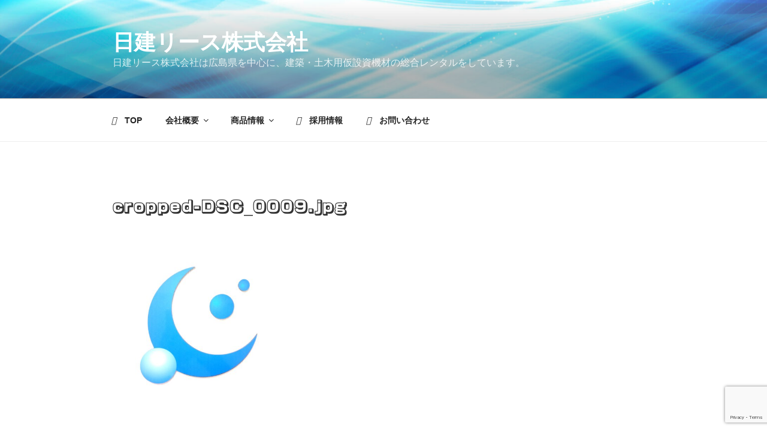

--- FILE ---
content_type: text/html; charset=utf-8
request_url: https://www.google.com/recaptcha/api2/anchor?ar=1&k=6Ld4vLYUAAAAALnQcVXD2YCflPWHaZaJYcbjJvZc&co=aHR0cHM6Ly9uaWtrZW4tbGVhc2UuY28uanA6NDQz&hl=en&v=PoyoqOPhxBO7pBk68S4YbpHZ&size=invisible&anchor-ms=20000&execute-ms=30000&cb=9tsao79lolcj
body_size: 48554
content:
<!DOCTYPE HTML><html dir="ltr" lang="en"><head><meta http-equiv="Content-Type" content="text/html; charset=UTF-8">
<meta http-equiv="X-UA-Compatible" content="IE=edge">
<title>reCAPTCHA</title>
<style type="text/css">
/* cyrillic-ext */
@font-face {
  font-family: 'Roboto';
  font-style: normal;
  font-weight: 400;
  font-stretch: 100%;
  src: url(//fonts.gstatic.com/s/roboto/v48/KFO7CnqEu92Fr1ME7kSn66aGLdTylUAMa3GUBHMdazTgWw.woff2) format('woff2');
  unicode-range: U+0460-052F, U+1C80-1C8A, U+20B4, U+2DE0-2DFF, U+A640-A69F, U+FE2E-FE2F;
}
/* cyrillic */
@font-face {
  font-family: 'Roboto';
  font-style: normal;
  font-weight: 400;
  font-stretch: 100%;
  src: url(//fonts.gstatic.com/s/roboto/v48/KFO7CnqEu92Fr1ME7kSn66aGLdTylUAMa3iUBHMdazTgWw.woff2) format('woff2');
  unicode-range: U+0301, U+0400-045F, U+0490-0491, U+04B0-04B1, U+2116;
}
/* greek-ext */
@font-face {
  font-family: 'Roboto';
  font-style: normal;
  font-weight: 400;
  font-stretch: 100%;
  src: url(//fonts.gstatic.com/s/roboto/v48/KFO7CnqEu92Fr1ME7kSn66aGLdTylUAMa3CUBHMdazTgWw.woff2) format('woff2');
  unicode-range: U+1F00-1FFF;
}
/* greek */
@font-face {
  font-family: 'Roboto';
  font-style: normal;
  font-weight: 400;
  font-stretch: 100%;
  src: url(//fonts.gstatic.com/s/roboto/v48/KFO7CnqEu92Fr1ME7kSn66aGLdTylUAMa3-UBHMdazTgWw.woff2) format('woff2');
  unicode-range: U+0370-0377, U+037A-037F, U+0384-038A, U+038C, U+038E-03A1, U+03A3-03FF;
}
/* math */
@font-face {
  font-family: 'Roboto';
  font-style: normal;
  font-weight: 400;
  font-stretch: 100%;
  src: url(//fonts.gstatic.com/s/roboto/v48/KFO7CnqEu92Fr1ME7kSn66aGLdTylUAMawCUBHMdazTgWw.woff2) format('woff2');
  unicode-range: U+0302-0303, U+0305, U+0307-0308, U+0310, U+0312, U+0315, U+031A, U+0326-0327, U+032C, U+032F-0330, U+0332-0333, U+0338, U+033A, U+0346, U+034D, U+0391-03A1, U+03A3-03A9, U+03B1-03C9, U+03D1, U+03D5-03D6, U+03F0-03F1, U+03F4-03F5, U+2016-2017, U+2034-2038, U+203C, U+2040, U+2043, U+2047, U+2050, U+2057, U+205F, U+2070-2071, U+2074-208E, U+2090-209C, U+20D0-20DC, U+20E1, U+20E5-20EF, U+2100-2112, U+2114-2115, U+2117-2121, U+2123-214F, U+2190, U+2192, U+2194-21AE, U+21B0-21E5, U+21F1-21F2, U+21F4-2211, U+2213-2214, U+2216-22FF, U+2308-230B, U+2310, U+2319, U+231C-2321, U+2336-237A, U+237C, U+2395, U+239B-23B7, U+23D0, U+23DC-23E1, U+2474-2475, U+25AF, U+25B3, U+25B7, U+25BD, U+25C1, U+25CA, U+25CC, U+25FB, U+266D-266F, U+27C0-27FF, U+2900-2AFF, U+2B0E-2B11, U+2B30-2B4C, U+2BFE, U+3030, U+FF5B, U+FF5D, U+1D400-1D7FF, U+1EE00-1EEFF;
}
/* symbols */
@font-face {
  font-family: 'Roboto';
  font-style: normal;
  font-weight: 400;
  font-stretch: 100%;
  src: url(//fonts.gstatic.com/s/roboto/v48/KFO7CnqEu92Fr1ME7kSn66aGLdTylUAMaxKUBHMdazTgWw.woff2) format('woff2');
  unicode-range: U+0001-000C, U+000E-001F, U+007F-009F, U+20DD-20E0, U+20E2-20E4, U+2150-218F, U+2190, U+2192, U+2194-2199, U+21AF, U+21E6-21F0, U+21F3, U+2218-2219, U+2299, U+22C4-22C6, U+2300-243F, U+2440-244A, U+2460-24FF, U+25A0-27BF, U+2800-28FF, U+2921-2922, U+2981, U+29BF, U+29EB, U+2B00-2BFF, U+4DC0-4DFF, U+FFF9-FFFB, U+10140-1018E, U+10190-1019C, U+101A0, U+101D0-101FD, U+102E0-102FB, U+10E60-10E7E, U+1D2C0-1D2D3, U+1D2E0-1D37F, U+1F000-1F0FF, U+1F100-1F1AD, U+1F1E6-1F1FF, U+1F30D-1F30F, U+1F315, U+1F31C, U+1F31E, U+1F320-1F32C, U+1F336, U+1F378, U+1F37D, U+1F382, U+1F393-1F39F, U+1F3A7-1F3A8, U+1F3AC-1F3AF, U+1F3C2, U+1F3C4-1F3C6, U+1F3CA-1F3CE, U+1F3D4-1F3E0, U+1F3ED, U+1F3F1-1F3F3, U+1F3F5-1F3F7, U+1F408, U+1F415, U+1F41F, U+1F426, U+1F43F, U+1F441-1F442, U+1F444, U+1F446-1F449, U+1F44C-1F44E, U+1F453, U+1F46A, U+1F47D, U+1F4A3, U+1F4B0, U+1F4B3, U+1F4B9, U+1F4BB, U+1F4BF, U+1F4C8-1F4CB, U+1F4D6, U+1F4DA, U+1F4DF, U+1F4E3-1F4E6, U+1F4EA-1F4ED, U+1F4F7, U+1F4F9-1F4FB, U+1F4FD-1F4FE, U+1F503, U+1F507-1F50B, U+1F50D, U+1F512-1F513, U+1F53E-1F54A, U+1F54F-1F5FA, U+1F610, U+1F650-1F67F, U+1F687, U+1F68D, U+1F691, U+1F694, U+1F698, U+1F6AD, U+1F6B2, U+1F6B9-1F6BA, U+1F6BC, U+1F6C6-1F6CF, U+1F6D3-1F6D7, U+1F6E0-1F6EA, U+1F6F0-1F6F3, U+1F6F7-1F6FC, U+1F700-1F7FF, U+1F800-1F80B, U+1F810-1F847, U+1F850-1F859, U+1F860-1F887, U+1F890-1F8AD, U+1F8B0-1F8BB, U+1F8C0-1F8C1, U+1F900-1F90B, U+1F93B, U+1F946, U+1F984, U+1F996, U+1F9E9, U+1FA00-1FA6F, U+1FA70-1FA7C, U+1FA80-1FA89, U+1FA8F-1FAC6, U+1FACE-1FADC, U+1FADF-1FAE9, U+1FAF0-1FAF8, U+1FB00-1FBFF;
}
/* vietnamese */
@font-face {
  font-family: 'Roboto';
  font-style: normal;
  font-weight: 400;
  font-stretch: 100%;
  src: url(//fonts.gstatic.com/s/roboto/v48/KFO7CnqEu92Fr1ME7kSn66aGLdTylUAMa3OUBHMdazTgWw.woff2) format('woff2');
  unicode-range: U+0102-0103, U+0110-0111, U+0128-0129, U+0168-0169, U+01A0-01A1, U+01AF-01B0, U+0300-0301, U+0303-0304, U+0308-0309, U+0323, U+0329, U+1EA0-1EF9, U+20AB;
}
/* latin-ext */
@font-face {
  font-family: 'Roboto';
  font-style: normal;
  font-weight: 400;
  font-stretch: 100%;
  src: url(//fonts.gstatic.com/s/roboto/v48/KFO7CnqEu92Fr1ME7kSn66aGLdTylUAMa3KUBHMdazTgWw.woff2) format('woff2');
  unicode-range: U+0100-02BA, U+02BD-02C5, U+02C7-02CC, U+02CE-02D7, U+02DD-02FF, U+0304, U+0308, U+0329, U+1D00-1DBF, U+1E00-1E9F, U+1EF2-1EFF, U+2020, U+20A0-20AB, U+20AD-20C0, U+2113, U+2C60-2C7F, U+A720-A7FF;
}
/* latin */
@font-face {
  font-family: 'Roboto';
  font-style: normal;
  font-weight: 400;
  font-stretch: 100%;
  src: url(//fonts.gstatic.com/s/roboto/v48/KFO7CnqEu92Fr1ME7kSn66aGLdTylUAMa3yUBHMdazQ.woff2) format('woff2');
  unicode-range: U+0000-00FF, U+0131, U+0152-0153, U+02BB-02BC, U+02C6, U+02DA, U+02DC, U+0304, U+0308, U+0329, U+2000-206F, U+20AC, U+2122, U+2191, U+2193, U+2212, U+2215, U+FEFF, U+FFFD;
}
/* cyrillic-ext */
@font-face {
  font-family: 'Roboto';
  font-style: normal;
  font-weight: 500;
  font-stretch: 100%;
  src: url(//fonts.gstatic.com/s/roboto/v48/KFO7CnqEu92Fr1ME7kSn66aGLdTylUAMa3GUBHMdazTgWw.woff2) format('woff2');
  unicode-range: U+0460-052F, U+1C80-1C8A, U+20B4, U+2DE0-2DFF, U+A640-A69F, U+FE2E-FE2F;
}
/* cyrillic */
@font-face {
  font-family: 'Roboto';
  font-style: normal;
  font-weight: 500;
  font-stretch: 100%;
  src: url(//fonts.gstatic.com/s/roboto/v48/KFO7CnqEu92Fr1ME7kSn66aGLdTylUAMa3iUBHMdazTgWw.woff2) format('woff2');
  unicode-range: U+0301, U+0400-045F, U+0490-0491, U+04B0-04B1, U+2116;
}
/* greek-ext */
@font-face {
  font-family: 'Roboto';
  font-style: normal;
  font-weight: 500;
  font-stretch: 100%;
  src: url(//fonts.gstatic.com/s/roboto/v48/KFO7CnqEu92Fr1ME7kSn66aGLdTylUAMa3CUBHMdazTgWw.woff2) format('woff2');
  unicode-range: U+1F00-1FFF;
}
/* greek */
@font-face {
  font-family: 'Roboto';
  font-style: normal;
  font-weight: 500;
  font-stretch: 100%;
  src: url(//fonts.gstatic.com/s/roboto/v48/KFO7CnqEu92Fr1ME7kSn66aGLdTylUAMa3-UBHMdazTgWw.woff2) format('woff2');
  unicode-range: U+0370-0377, U+037A-037F, U+0384-038A, U+038C, U+038E-03A1, U+03A3-03FF;
}
/* math */
@font-face {
  font-family: 'Roboto';
  font-style: normal;
  font-weight: 500;
  font-stretch: 100%;
  src: url(//fonts.gstatic.com/s/roboto/v48/KFO7CnqEu92Fr1ME7kSn66aGLdTylUAMawCUBHMdazTgWw.woff2) format('woff2');
  unicode-range: U+0302-0303, U+0305, U+0307-0308, U+0310, U+0312, U+0315, U+031A, U+0326-0327, U+032C, U+032F-0330, U+0332-0333, U+0338, U+033A, U+0346, U+034D, U+0391-03A1, U+03A3-03A9, U+03B1-03C9, U+03D1, U+03D5-03D6, U+03F0-03F1, U+03F4-03F5, U+2016-2017, U+2034-2038, U+203C, U+2040, U+2043, U+2047, U+2050, U+2057, U+205F, U+2070-2071, U+2074-208E, U+2090-209C, U+20D0-20DC, U+20E1, U+20E5-20EF, U+2100-2112, U+2114-2115, U+2117-2121, U+2123-214F, U+2190, U+2192, U+2194-21AE, U+21B0-21E5, U+21F1-21F2, U+21F4-2211, U+2213-2214, U+2216-22FF, U+2308-230B, U+2310, U+2319, U+231C-2321, U+2336-237A, U+237C, U+2395, U+239B-23B7, U+23D0, U+23DC-23E1, U+2474-2475, U+25AF, U+25B3, U+25B7, U+25BD, U+25C1, U+25CA, U+25CC, U+25FB, U+266D-266F, U+27C0-27FF, U+2900-2AFF, U+2B0E-2B11, U+2B30-2B4C, U+2BFE, U+3030, U+FF5B, U+FF5D, U+1D400-1D7FF, U+1EE00-1EEFF;
}
/* symbols */
@font-face {
  font-family: 'Roboto';
  font-style: normal;
  font-weight: 500;
  font-stretch: 100%;
  src: url(//fonts.gstatic.com/s/roboto/v48/KFO7CnqEu92Fr1ME7kSn66aGLdTylUAMaxKUBHMdazTgWw.woff2) format('woff2');
  unicode-range: U+0001-000C, U+000E-001F, U+007F-009F, U+20DD-20E0, U+20E2-20E4, U+2150-218F, U+2190, U+2192, U+2194-2199, U+21AF, U+21E6-21F0, U+21F3, U+2218-2219, U+2299, U+22C4-22C6, U+2300-243F, U+2440-244A, U+2460-24FF, U+25A0-27BF, U+2800-28FF, U+2921-2922, U+2981, U+29BF, U+29EB, U+2B00-2BFF, U+4DC0-4DFF, U+FFF9-FFFB, U+10140-1018E, U+10190-1019C, U+101A0, U+101D0-101FD, U+102E0-102FB, U+10E60-10E7E, U+1D2C0-1D2D3, U+1D2E0-1D37F, U+1F000-1F0FF, U+1F100-1F1AD, U+1F1E6-1F1FF, U+1F30D-1F30F, U+1F315, U+1F31C, U+1F31E, U+1F320-1F32C, U+1F336, U+1F378, U+1F37D, U+1F382, U+1F393-1F39F, U+1F3A7-1F3A8, U+1F3AC-1F3AF, U+1F3C2, U+1F3C4-1F3C6, U+1F3CA-1F3CE, U+1F3D4-1F3E0, U+1F3ED, U+1F3F1-1F3F3, U+1F3F5-1F3F7, U+1F408, U+1F415, U+1F41F, U+1F426, U+1F43F, U+1F441-1F442, U+1F444, U+1F446-1F449, U+1F44C-1F44E, U+1F453, U+1F46A, U+1F47D, U+1F4A3, U+1F4B0, U+1F4B3, U+1F4B9, U+1F4BB, U+1F4BF, U+1F4C8-1F4CB, U+1F4D6, U+1F4DA, U+1F4DF, U+1F4E3-1F4E6, U+1F4EA-1F4ED, U+1F4F7, U+1F4F9-1F4FB, U+1F4FD-1F4FE, U+1F503, U+1F507-1F50B, U+1F50D, U+1F512-1F513, U+1F53E-1F54A, U+1F54F-1F5FA, U+1F610, U+1F650-1F67F, U+1F687, U+1F68D, U+1F691, U+1F694, U+1F698, U+1F6AD, U+1F6B2, U+1F6B9-1F6BA, U+1F6BC, U+1F6C6-1F6CF, U+1F6D3-1F6D7, U+1F6E0-1F6EA, U+1F6F0-1F6F3, U+1F6F7-1F6FC, U+1F700-1F7FF, U+1F800-1F80B, U+1F810-1F847, U+1F850-1F859, U+1F860-1F887, U+1F890-1F8AD, U+1F8B0-1F8BB, U+1F8C0-1F8C1, U+1F900-1F90B, U+1F93B, U+1F946, U+1F984, U+1F996, U+1F9E9, U+1FA00-1FA6F, U+1FA70-1FA7C, U+1FA80-1FA89, U+1FA8F-1FAC6, U+1FACE-1FADC, U+1FADF-1FAE9, U+1FAF0-1FAF8, U+1FB00-1FBFF;
}
/* vietnamese */
@font-face {
  font-family: 'Roboto';
  font-style: normal;
  font-weight: 500;
  font-stretch: 100%;
  src: url(//fonts.gstatic.com/s/roboto/v48/KFO7CnqEu92Fr1ME7kSn66aGLdTylUAMa3OUBHMdazTgWw.woff2) format('woff2');
  unicode-range: U+0102-0103, U+0110-0111, U+0128-0129, U+0168-0169, U+01A0-01A1, U+01AF-01B0, U+0300-0301, U+0303-0304, U+0308-0309, U+0323, U+0329, U+1EA0-1EF9, U+20AB;
}
/* latin-ext */
@font-face {
  font-family: 'Roboto';
  font-style: normal;
  font-weight: 500;
  font-stretch: 100%;
  src: url(//fonts.gstatic.com/s/roboto/v48/KFO7CnqEu92Fr1ME7kSn66aGLdTylUAMa3KUBHMdazTgWw.woff2) format('woff2');
  unicode-range: U+0100-02BA, U+02BD-02C5, U+02C7-02CC, U+02CE-02D7, U+02DD-02FF, U+0304, U+0308, U+0329, U+1D00-1DBF, U+1E00-1E9F, U+1EF2-1EFF, U+2020, U+20A0-20AB, U+20AD-20C0, U+2113, U+2C60-2C7F, U+A720-A7FF;
}
/* latin */
@font-face {
  font-family: 'Roboto';
  font-style: normal;
  font-weight: 500;
  font-stretch: 100%;
  src: url(//fonts.gstatic.com/s/roboto/v48/KFO7CnqEu92Fr1ME7kSn66aGLdTylUAMa3yUBHMdazQ.woff2) format('woff2');
  unicode-range: U+0000-00FF, U+0131, U+0152-0153, U+02BB-02BC, U+02C6, U+02DA, U+02DC, U+0304, U+0308, U+0329, U+2000-206F, U+20AC, U+2122, U+2191, U+2193, U+2212, U+2215, U+FEFF, U+FFFD;
}
/* cyrillic-ext */
@font-face {
  font-family: 'Roboto';
  font-style: normal;
  font-weight: 900;
  font-stretch: 100%;
  src: url(//fonts.gstatic.com/s/roboto/v48/KFO7CnqEu92Fr1ME7kSn66aGLdTylUAMa3GUBHMdazTgWw.woff2) format('woff2');
  unicode-range: U+0460-052F, U+1C80-1C8A, U+20B4, U+2DE0-2DFF, U+A640-A69F, U+FE2E-FE2F;
}
/* cyrillic */
@font-face {
  font-family: 'Roboto';
  font-style: normal;
  font-weight: 900;
  font-stretch: 100%;
  src: url(//fonts.gstatic.com/s/roboto/v48/KFO7CnqEu92Fr1ME7kSn66aGLdTylUAMa3iUBHMdazTgWw.woff2) format('woff2');
  unicode-range: U+0301, U+0400-045F, U+0490-0491, U+04B0-04B1, U+2116;
}
/* greek-ext */
@font-face {
  font-family: 'Roboto';
  font-style: normal;
  font-weight: 900;
  font-stretch: 100%;
  src: url(//fonts.gstatic.com/s/roboto/v48/KFO7CnqEu92Fr1ME7kSn66aGLdTylUAMa3CUBHMdazTgWw.woff2) format('woff2');
  unicode-range: U+1F00-1FFF;
}
/* greek */
@font-face {
  font-family: 'Roboto';
  font-style: normal;
  font-weight: 900;
  font-stretch: 100%;
  src: url(//fonts.gstatic.com/s/roboto/v48/KFO7CnqEu92Fr1ME7kSn66aGLdTylUAMa3-UBHMdazTgWw.woff2) format('woff2');
  unicode-range: U+0370-0377, U+037A-037F, U+0384-038A, U+038C, U+038E-03A1, U+03A3-03FF;
}
/* math */
@font-face {
  font-family: 'Roboto';
  font-style: normal;
  font-weight: 900;
  font-stretch: 100%;
  src: url(//fonts.gstatic.com/s/roboto/v48/KFO7CnqEu92Fr1ME7kSn66aGLdTylUAMawCUBHMdazTgWw.woff2) format('woff2');
  unicode-range: U+0302-0303, U+0305, U+0307-0308, U+0310, U+0312, U+0315, U+031A, U+0326-0327, U+032C, U+032F-0330, U+0332-0333, U+0338, U+033A, U+0346, U+034D, U+0391-03A1, U+03A3-03A9, U+03B1-03C9, U+03D1, U+03D5-03D6, U+03F0-03F1, U+03F4-03F5, U+2016-2017, U+2034-2038, U+203C, U+2040, U+2043, U+2047, U+2050, U+2057, U+205F, U+2070-2071, U+2074-208E, U+2090-209C, U+20D0-20DC, U+20E1, U+20E5-20EF, U+2100-2112, U+2114-2115, U+2117-2121, U+2123-214F, U+2190, U+2192, U+2194-21AE, U+21B0-21E5, U+21F1-21F2, U+21F4-2211, U+2213-2214, U+2216-22FF, U+2308-230B, U+2310, U+2319, U+231C-2321, U+2336-237A, U+237C, U+2395, U+239B-23B7, U+23D0, U+23DC-23E1, U+2474-2475, U+25AF, U+25B3, U+25B7, U+25BD, U+25C1, U+25CA, U+25CC, U+25FB, U+266D-266F, U+27C0-27FF, U+2900-2AFF, U+2B0E-2B11, U+2B30-2B4C, U+2BFE, U+3030, U+FF5B, U+FF5D, U+1D400-1D7FF, U+1EE00-1EEFF;
}
/* symbols */
@font-face {
  font-family: 'Roboto';
  font-style: normal;
  font-weight: 900;
  font-stretch: 100%;
  src: url(//fonts.gstatic.com/s/roboto/v48/KFO7CnqEu92Fr1ME7kSn66aGLdTylUAMaxKUBHMdazTgWw.woff2) format('woff2');
  unicode-range: U+0001-000C, U+000E-001F, U+007F-009F, U+20DD-20E0, U+20E2-20E4, U+2150-218F, U+2190, U+2192, U+2194-2199, U+21AF, U+21E6-21F0, U+21F3, U+2218-2219, U+2299, U+22C4-22C6, U+2300-243F, U+2440-244A, U+2460-24FF, U+25A0-27BF, U+2800-28FF, U+2921-2922, U+2981, U+29BF, U+29EB, U+2B00-2BFF, U+4DC0-4DFF, U+FFF9-FFFB, U+10140-1018E, U+10190-1019C, U+101A0, U+101D0-101FD, U+102E0-102FB, U+10E60-10E7E, U+1D2C0-1D2D3, U+1D2E0-1D37F, U+1F000-1F0FF, U+1F100-1F1AD, U+1F1E6-1F1FF, U+1F30D-1F30F, U+1F315, U+1F31C, U+1F31E, U+1F320-1F32C, U+1F336, U+1F378, U+1F37D, U+1F382, U+1F393-1F39F, U+1F3A7-1F3A8, U+1F3AC-1F3AF, U+1F3C2, U+1F3C4-1F3C6, U+1F3CA-1F3CE, U+1F3D4-1F3E0, U+1F3ED, U+1F3F1-1F3F3, U+1F3F5-1F3F7, U+1F408, U+1F415, U+1F41F, U+1F426, U+1F43F, U+1F441-1F442, U+1F444, U+1F446-1F449, U+1F44C-1F44E, U+1F453, U+1F46A, U+1F47D, U+1F4A3, U+1F4B0, U+1F4B3, U+1F4B9, U+1F4BB, U+1F4BF, U+1F4C8-1F4CB, U+1F4D6, U+1F4DA, U+1F4DF, U+1F4E3-1F4E6, U+1F4EA-1F4ED, U+1F4F7, U+1F4F9-1F4FB, U+1F4FD-1F4FE, U+1F503, U+1F507-1F50B, U+1F50D, U+1F512-1F513, U+1F53E-1F54A, U+1F54F-1F5FA, U+1F610, U+1F650-1F67F, U+1F687, U+1F68D, U+1F691, U+1F694, U+1F698, U+1F6AD, U+1F6B2, U+1F6B9-1F6BA, U+1F6BC, U+1F6C6-1F6CF, U+1F6D3-1F6D7, U+1F6E0-1F6EA, U+1F6F0-1F6F3, U+1F6F7-1F6FC, U+1F700-1F7FF, U+1F800-1F80B, U+1F810-1F847, U+1F850-1F859, U+1F860-1F887, U+1F890-1F8AD, U+1F8B0-1F8BB, U+1F8C0-1F8C1, U+1F900-1F90B, U+1F93B, U+1F946, U+1F984, U+1F996, U+1F9E9, U+1FA00-1FA6F, U+1FA70-1FA7C, U+1FA80-1FA89, U+1FA8F-1FAC6, U+1FACE-1FADC, U+1FADF-1FAE9, U+1FAF0-1FAF8, U+1FB00-1FBFF;
}
/* vietnamese */
@font-face {
  font-family: 'Roboto';
  font-style: normal;
  font-weight: 900;
  font-stretch: 100%;
  src: url(//fonts.gstatic.com/s/roboto/v48/KFO7CnqEu92Fr1ME7kSn66aGLdTylUAMa3OUBHMdazTgWw.woff2) format('woff2');
  unicode-range: U+0102-0103, U+0110-0111, U+0128-0129, U+0168-0169, U+01A0-01A1, U+01AF-01B0, U+0300-0301, U+0303-0304, U+0308-0309, U+0323, U+0329, U+1EA0-1EF9, U+20AB;
}
/* latin-ext */
@font-face {
  font-family: 'Roboto';
  font-style: normal;
  font-weight: 900;
  font-stretch: 100%;
  src: url(//fonts.gstatic.com/s/roboto/v48/KFO7CnqEu92Fr1ME7kSn66aGLdTylUAMa3KUBHMdazTgWw.woff2) format('woff2');
  unicode-range: U+0100-02BA, U+02BD-02C5, U+02C7-02CC, U+02CE-02D7, U+02DD-02FF, U+0304, U+0308, U+0329, U+1D00-1DBF, U+1E00-1E9F, U+1EF2-1EFF, U+2020, U+20A0-20AB, U+20AD-20C0, U+2113, U+2C60-2C7F, U+A720-A7FF;
}
/* latin */
@font-face {
  font-family: 'Roboto';
  font-style: normal;
  font-weight: 900;
  font-stretch: 100%;
  src: url(//fonts.gstatic.com/s/roboto/v48/KFO7CnqEu92Fr1ME7kSn66aGLdTylUAMa3yUBHMdazQ.woff2) format('woff2');
  unicode-range: U+0000-00FF, U+0131, U+0152-0153, U+02BB-02BC, U+02C6, U+02DA, U+02DC, U+0304, U+0308, U+0329, U+2000-206F, U+20AC, U+2122, U+2191, U+2193, U+2212, U+2215, U+FEFF, U+FFFD;
}

</style>
<link rel="stylesheet" type="text/css" href="https://www.gstatic.com/recaptcha/releases/PoyoqOPhxBO7pBk68S4YbpHZ/styles__ltr.css">
<script nonce="tjz9NMHp3XjNXpZ0D1ezsQ" type="text/javascript">window['__recaptcha_api'] = 'https://www.google.com/recaptcha/api2/';</script>
<script type="text/javascript" src="https://www.gstatic.com/recaptcha/releases/PoyoqOPhxBO7pBk68S4YbpHZ/recaptcha__en.js" nonce="tjz9NMHp3XjNXpZ0D1ezsQ">
      
    </script></head>
<body><div id="rc-anchor-alert" class="rc-anchor-alert"></div>
<input type="hidden" id="recaptcha-token" value="[base64]">
<script type="text/javascript" nonce="tjz9NMHp3XjNXpZ0D1ezsQ">
      recaptcha.anchor.Main.init("[\x22ainput\x22,[\x22bgdata\x22,\x22\x22,\[base64]/[base64]/MjU1Ong/[base64]/[base64]/[base64]/[base64]/[base64]/[base64]/[base64]/[base64]/[base64]/[base64]/[base64]/[base64]/[base64]/[base64]/[base64]\\u003d\x22,\[base64]\x22,\x22w5xbw5/Ct0nCvkEVJA7DpsKAY8Ksw6U7w6TDkWDDk34tw5LCrFvCqsOKKGMKBgJPeFjDg0ZWwq7Dh2HDp8O+w7rDkRfDhMO2RMKYwp7CicO4OsOIJR3DpTQidsOFXEzDmcOSU8KMKMK2w5/CjMKwwqgQwpTCmkvChjxRe2tMVVTDkUnDgMOER8OAw4HCmMKgwrXCgsOWwoV7WHYLMhABWHckY8OEwoHCog/[base64]/Ml7CpMKpRUPCrcK1c8KldcO1wpdpacKOXXIDw4HDjUrDjgwLw4UPRSFYw6tjwrXDsk/DmTwCFEVJw7vDu8KDw4wLwoc2DsKewqMvwqzCk8O2w7vDujzDgsOIw5HCjlICFgXCrcOSw4dDbMO7w6p5w7PCsQhOw7VdQVd/OMOIwrVLwoDCicKew4puTMK1OcObRMKDInx+w6QXw4/CqsO7w6vCoXnCnlxoXHAow4rCnDUJw69lHcKbwqBITMOIOTxaeFAmQsKgwqrCrwsVKMKrwpxjSsOvAcKAwoDDu2syw5/[base64]/DtQ50fwzChRjDnsKmw6VHwpXDjDbCmwkiwpPCgcK5w7DCuSk5wpLDqkfCucKjTMKWw6fDncKVwoPDrFI6wrlJwo3CpsOPG8KYwr7Ciz4sBTRzVsK5woRmXicXwrxFZ8Ksw6/[base64]/ChsO2DMKzF0YPcsKkwpElw5o1ZMOKbcOqbArCr8KyREQCwrLCvDtxHMOWw5LCtcKNw7DDksKBw5xuw7QuwpNqw6FEw6LClwVjwrZTDirCmcOmWMOOwo1tw5/DvhN5w7t+wqPDlWTDuBHCrcKvwr52BsOBHMK/EDjCmsKMC8K8w654w4jCjTpEwo0qO0zDgRRUw6wuB0JDW0PCnsKZwpjDi8OlYiIEwpTCg0w/[base64]/CmMKXw4hLXw/Dk0DCpXtcZgfDh8OGL8OowoMxTcKeEsKMWsKQwqsTTj4GeAHCi8KQw7Y2wqDCusKQwoZwwrRFw4JJPsK9w5R6dcKjw5d/KUvDsxVkLy/Ck3nDkBwEw5vCoQnDhMK2w7XChCcyQsKwWks9ccO0dcOdwpTDgMOzw4Q3w7zCnsK2U1HDslxHwqTDo3JmO8KSwpNcwrnCiT3DmwZEciIJw7vDhMOCw7p7wromw4zDncKKFGzDjsOnwrw3wr04FMO5QzrCqcK9wpfDu8OSwobDj2UMwr/DrBkwwpg5WwXCrcONBCxeei8iN8OsE8O+AkhPIMKWw5TDsW5WwpMIGG/DrUhGw6zCiVbDmMKKDwNmw6nCtVJ+wp3CjC9rbV3DhjzCvzbCncO9wp3DpcOUWW/DjCzDqsOILyRlw63Crklawo0EQMKQIMOObzJCwq1oUMK5IEgzwrkAwoPDq8KWNsONVTzCkibCvXrDq0fDv8OCw4fDsMOzwodOIcOAGBBVTkEpNyPCqG3CrAPCsWjDuVAKJMK4NsKiwobCrjXDmFTDkMKzSjrDiMKDHsOpwr/[base64]/Cl8OrWWpNwq3DmMKIACkeKMOuLHUOwq5hw7VSNcKaw5DCrU8bwqk4cm7CqzrCjMOuwo82ZMOkY8Onw5AdWDfCo8OTwqPCi8KAwr/DpcKTehrCn8K5AMKnw6sgfUdvDCbCrMOOw4bDpsKLwqDDjx01ImFPfSTCtsK5a8K1cMKIw7/ChMOYwopDVMKEbMK/[base64]/[base64]/CoQnDh8KwBWtyw5UbwqPDu1/DuwdhKsOGw43CrMKlEFvDnMOYbDXDqsOBbx3CucObbUfCgH8Wa8OuXMOjw4PDkcKnwrzCpQrDqsKpwp4MXcOdwrMpwrLCiGrDrB/Dk8OVRi3CojXDl8ODInfCs8O4w43CmBgYDsOIIy3DssOXGsOgVMOtwowWwpcqw7rCs8K3wp7DlMKSw4Aow4nCnMONwo/CtGLDtgRAOgh0bipgw4JjHcOFw78hwpbDt3xSUH7Cqg0Tw6c2w4pvwrXDgWvCoi4CwrHCqm0Nw53DuAbClXgZwrpZw6Zcw60vfH7Ck8KxYMO6wrrCh8OLw4Z/[base64]/[base64]/CrcOKbWNzw6HDgMKUEXzDh8KVw4LDomjCj8KlwrgOEcK+w5peLQDDsMOKwpLCjxPDiBzDqcOuXWPDnMOOAGPDiMKtwpZmwrXCnnZBw6HDpwPCoy3Do8KNw6fCjXZ/w77Dj8K5wrrDhFPCssKyw4bDtMOXc8KaBAwQOcKbSFJQM1wmw4hww4zDqkDCrHzDgsOmLArDvRLCuMOvIMKYwrjCpcOcw4QKw4/[base64]/[base64]/CnC9IOsOgGlIHw4kvwqrCuMKqw6DDusKdcQZuw7bDvAhWw7QIRQtHXT7CoTzCtWfCrcO2w7c/w77Dt8KGw6dKFQ55XMKiwq/DjzDDv0PDoMKHA8KGw5LCuEDDpMOiFMKzw6dJLCIpVcO9w4dqERDDscOfLMKfw6PDv24ARyDCtzIdwqxZwq3CtwnChzwSwpjDn8Kyw6JGwrXCl0QyCMORLGc3wpVjH8KScgfCmcKGRC/[base64]/KDooKCwow5zCssO8woAracOHHsObSGZHwpbDvcO5w5vCs8K5eyfCn8KZw4xuw5zCvic0K8K4w65qQz/[base64]/Fkxtc8OUwrsVFBxKwr8/wpBPwrrDvcK0w6lEw4dFw7zCohh8VsKjw5vCkcKIw53DkRHCpsKuMmo4w5knEcKww45MInfClUrCp3QYwqLDpT7DmQ/[base64]/V8KMGcK5w6zCrcK4bSHCvR4Cw6jDuMKhworCn8KMwod+w6wGwqDCg8O9w6rDk8KlNcKrXDXDtMKYEMORXU3DmsO6MnrCiMKBYUnCmcK3TsK/cMODwrwsw7MywpNBwq3DvRnCqsOQccKIw7bCp1TDqDJjAVTCmAIge2DCuSHClErCryrCg8KywrRNw4jCmcKHwo0Sw6o7A0U8wpQwSsO3csOzZ8KDwooJw4oSw7vDiArDqcKka8KWw7DCvcOFw5BqXl3CojzCocODwrvDnjhbSi9AwpNeOMKSwr5FQcOhwrtkwrRNXcO/bxNkwrfDnsKdMsOTw5NIaz7CiR/ChTzCn2ofcU/CsFbDpsOOaEQow5d8wrPCp2toYRtQTcKcMxrChcOeScOdwpJlacOdw4wxw4zDi8OQw60lw7MOw5E7L8KUw7EcJ1nDmT9vw5UZw4/Cm8KAZSg1T8KWKCXDji3CiAhgLRscwpplwq7DnwbDhAzDlEJVwqvCjGfCmU5hwo0XwrPCqzXDtcKAw6tkAQwmbMKsw43CicKVw6PDkMKcw4XDpz8ldcOEw6t/w4/DpMK/IVJZwpLDh1YodsK2w6fCscOwKsOkwosSIMOXAMKHXGhDw6YtLsOVw5zDlSfCpcO2QhYRRD8Zw73Cv0lXw6jDlydPUcKYwoF5VMOpw77Dl1vDt8OxwrPDqn5MBAfCsMK0GmXDq1UEPhvDg8OrwpXDksOrwrXChQrCncKaGxDCvMKfw4sxw4/[base64]/DtMKQw63Dm2zCk8OLATgGHE/CkcKUw6zDgsKqRsOtA8OZwrPConvDjsOHJ0vCisO/XMO3woDDtMOrbjrCqTrDu1bDhsOSZsO1ZsOXVcOBwqEQOMOuwozCqMO3YgnCnHQDwqzCtmsPw5FCw4PDgMODw6o7EcK1wrrCn3/DmFjDtsK0JH57W8OXw5LDtsKbGTROw7DClcKfwr1fP8Ogw4XDlnp0w7DDtSc0w6bDlxEywpFEDsOmwqEkw5tYe8OgY0bCqitZJMKQwoTCicO9w4DClMOqw5tNTSjDn8OewpfChylgfMOEw45KEMOAwpxlYcODw7rDtAdlw59Bwo7CiAdldcOVwq/Dg8O7KcKZwrDDv8KIVsOuwrDCtyFNWUUecgXCvMKxw4teNcOcIRBSw73Dv0/DlSvDkkEpaMOAw5czGsKcwo4xw7HDisOOMn7Dg8KffHnCknTCjcONK8OGw47Dj3QSwo/[base64]/wrB2wqEOwopZwofDlBPCvE/DqijDoAbClCNKIMKHI8KUfmPDgCbDlAoEC8KSwrfCusKCw7gZQMK6GMKLwp3Ck8K0JGnCqMOCwrYfwoBfw5DCnsOAQXXCi8KKJ8O1w4bCmsK0wq4OwqBhH2/Dk8OHSA3Cm0rCpHIlMXZqRsKTw7LCth9ZaUrDr8K/[base64]/Cg8O+wrsLw5xPwodva8O5wq3DqXJXZcKowpMHN8O5ZcOwVsKNYhZIMMKyVcO/QnsfYlxhw7lsw6PDrHgqasK6NnQJwrgsHVrCuQHDs8O0wqQnwrDCmcKEwrrDl1bDjn89wpsJYcOCw4NQwqfDq8OJFMOPw5nCrT1Aw5tML8OIw40/eToxw5LDocKbLMOsw50WZgHCmsOCTsKYw4nChsO9w4MiLcOvwpPDo8K7bcOlAV/DgsOPwoHCnBDDqxXCvMKMwqvCmcOjecOXw47DmsO/USbCrSPDtXbDn8O0wrdRwobDmikmw4tCwrRXTcK7wpLCrlHDnMKIP8KADTJHGsKPFRfDg8OQOBNSA8K4BsKCw4tEwrHCkTFRHsOEwo8pNXrDjMKywq/DnMKMwrtnw7XCkGcyAcKRw7NgORLDusKDTMKpwo7DtMKnSMOTb8K7woFhVHZxwo/[base64]/[base64]/[base64]/DvMO+RVVuXk7DgsKaEV7CoXbCgMObSsORWXkbwrZTfsKgw6/CuT1OJMO6EcKDG2bCncOzwrNZw5PCmVPDhMKewq4zKR5dw4jCtcK/woFOwohZfMOVFmZvwqDCnMKLBnfCrSTCqRADEsKTw5lFCMOxUGYrw5TDjxssZMOrTcOKwpfDhsOGV8Kewo7DgG7CjMOcD2MkQhInckbDgnnDg8KAEMKzJsKpV0DDl1smPQJrRcOAw7hswq/DuSYhW3ZjLcOOw70ZQWZbcixnw6drwog0NHtoUcO0w4kLw745XXQ4VghQMQHCksOaLWMvwo3CqsO+bcK6VVHDgSLDsDEUWF/DvcOdbMOOYMO0wqPCjmLDtCwlwofDhirCucOjwrY5WcO9w7ZBwqYrwpHDqsOnw4/[base64]/w7rDuMK4wp8awp9lUFpkwrHCl09GL8KbwrjCrcOqGsK4w5XDlsKIwqRIVnJ2EMKlCcK9wqMGYsOqb8OUTMOYw4nDsnrCqEPDvcOWwpLCqcKBwr9eRsOzwpLDvVEBHhXCnTkmw5kKwpIqwqTCjkrCrcO3w4/DvHQRwqLDusOvMxDDiMOLw5p1w6nCiCkqwohywpIHwql0w6/[base64]/CucK/wpw/w4vDmcO7w7HCkm9dQxxab29QO2/ChMOgw7jCsMOjYh1UFxLDl8KzDFF5w7B8f2R+w5opDQFWasKhw4TCrhMdV8OyLMO5JMK2w4x1w4XDpgtWw67DhMOdXcKjNcK1PcOhwrgQZx/ChXvCosKZQsKOJATDm1YwAQtAwr50w4fDrcK/w5RdWsOhwrdzw4bCiQtIwrnDvSTDoMOjLwNcw7hdAV9pw5fCg3jDiMKhJ8KNSisCUsOqwpfDgC/CuMKCXsKrwqrCh1LDo10pLMKrADDCicK1w5tKwq3DoUrCllJ/[base64]/CgRdgw6/DkXPDh0cMw7dAwrzCvwE9SyY7w5HDlWdJwoPCnsKGw7wWw7k5w67CncK8fihiBDbDoiwOesO+e8O6YXTDj8O0eEUlwoDCmsO8wqrCml/Dm8OaVhoNw5R0wrDCo1XDl8Kmw5zCrsOgwqfDocKywrdAQMK8OVVHwrEgVkRPw5EHwrHCvcOcw4hjEcK9VcOeAsK9DHDCkkXDsz4iw67ClMOuYy8YfGXDqwQVDWXDgcKlb2nDvifDuGvCmnAEw4xKKzfCicOPaMKHw4jCmsKzw4TDiW0QLsKObTzDrcK3w5/ClDfDgCLCisOkacOlTcKAw5x1wrrCsBl4LitJw6t+w49MCk9WRXRBwpQaw41aw7/Di3gzWEPCh8O5wrhIw7Aawr/CtcK4wq3CncONE8ORcjJ3w7pHwqckw5Qgw6IqwrTDtwPCulTCtcOcw4tmMnwkwqnDjMOgd8OmWV8Uwr8GHxwGUcOhXBcAZcOfI8Ohw4bDtsKKWT/[base64]/CjmjDgFZnw7Q5w4M1X0QNHl/DmW/DrsKLGMKETkTDlcOcwpAwGBpXwqDCicKXQ3/DijMvwqnDnMODwrnDkcOsHMKMVX1Vf1JHwr4KwpBaw65Ow5XCt1zCpgrCpQBUwpzDvU0VwpkqQ38Aw6fCnBXDnsKjIQgOL3TDh0LCjcKKCUXChsOOw5RVciUAwrAvdMKCFsOrwq9cw65pZMOWdMKYwrVEwrPCmWXCr8KMwq4SZcKfw7NaYEjCr1BbIcO/cMOjCsO4fcKgZ3fDgSDDiFjDqmfDtBbDsMOQw7hBwpQPwojCi8KtwrvCjW1Cw6wMJMK1wqzDlMKtwqvCjk8iZMKwBcK/w486flzDmcO6w5UaM8KzD8OiLEzCl8Kjw6x9SxMPHxvCvg/[base64]/Cm8KDQMOuwrw+E8KFw73DsMOCwq7Dv3pSQF7Dqho4wrHCmX3Dsg0pwoULK8OgwqTDicOfw6vCiMO0JXfDnRoTw4/Dn8OYMcOMw5kdwqXDgW7DjwvDn17CqENrDcOwWBXCmh1rw6XDkXUmwptKw74dYGjDpcOwKsK9XcKSV8OSZMK4bcOdAg9RJMKzY8OvSRtiw53CrDbCpSfCqwTCkmLDv2FDw5srbcOscVEvwrXCsitbKEHCsUUUwo7Dji/DrsKTw6XCg2QTw5LCvCZNw57CkcK1wrrCtcKYHkPDg8KYCDFYwp4mwpkawr/Dk1rCoRHDgH5LBcKEw5cRLcKSwqgqWFPDiMOUKw94LsK1w5HDpBjClC4RElRDw4vCt8KIWMOAw4Bxwq1zwrA+w5QmW8KZw6jDuMOXLT7DrcOkwqTCo8OmMwPDqsKFwrnDpRDDj2TDusOQSRw+a8KXw5AYw5PDokDDhMOlDMKrVz/Du3XDmcKMFsOqEWRLw4smdsO2wrAAKsO7ARw+woXCncKTwqVewqkJXWDDo0shwqXDncKTwpPDtcKNwrFxNRHCjcOTAl4Kw4LDjsK5CjEIdMO1wrTCgBTDhcO0W3FYwqjCvcK6ZMOLQEvCnsOzw5/[base64]/Cu8OdwrfDrD8yFSfDsXUdwr3CscKsQcKpwonDoTjCpcKOwpzDocKMC2TCv8OmDEYNw5cYIFLDp8OJw6/[base64]/DkcKFf8KbAGRkaGTDocO+DhsfesKHwqAuCcO7w6/Dt3YVXcKlaMOTw5nDm1zDpMK2w419PcOWw77DpgJswpXCk8Ojwro5OzwLVsOGYlPCoW4Ew6Utw4TCmT7CnF3DmcKhwpoLw6jDkFLCpMKrw5zCsADDjcK0bcOUw4VWb37DtsO2Sxgjw6BUw4vCm8Oww6nDjcOOb8KwwrUGYTDDqsKiU8OgTcOrdcOpwo/[base64]/w57DqcKMw5hSUsKww7jDi8OKL8Otw5/[base64]/Cp8Oaw6dRwqMlwr0hwpPDhmBTw4w+w4nDs8K3wrXCgTXCjW/Clw/DuzXCqcOEw4PDtMKSwolmDTUlD2JPVCXCiSfCvsOEwqnDt8OZWcOyw6wxPCfCiRY3VQ7CmGBYW8KlKMK/OG/CmWbDu1fDhHDDiUTCgsOdKWhRw47DoMOtfzvCqsKQNcOQwpB8wonDmsOPwpbDt8OPw6HDssO0NMKXVV/Cq8K3EG4bwrzCnATCtsKkUcOlwotVwpLCmMKSw7gsw7PCl28ZHsOYw50NLUA/UTgobm0+dMOdw5kfWzTDvwXCnS8hBUfCoMOjw5trRmlgwqMpQgdVCgU5w4xHw5cEwqYlwqTCtyvDkEnDsTXCmCHDvmI8Cj81fWXDvD4gHsKywrPDi2bDlMO6asOlIcKBw4jDs8KbPcKSw6Y7wo/DvjbCv8KDfj4HEDw+wps/Jx82w7AWwrVBIMKlF8KFwoUnFGrCphvDrlPCmsKfw5JIWClawobDkcKgacOhI8KUw5DCucKHYghlJD3DonLCqsKRGcKfHsKTFWzCisKFVsKxcMK+C8ODw4HDkzjCsXggQMO6woXCtB3DkBEYwobDssOHw5PDq8KJNFfDhMKNwoIZwoHCscOZw4DCq1nDtsKkw6/[base64]/Dsj1XwqF7JyTDp0ctfUHDh8KOw7fDn8KLGwDDmSlMHRvCq33DjcKoHEzCmWczwrzCpcKUw7zDo33DlUEyw5nChsOowqMdw5XCmcOnccOoJcKtw6bCvcOhOTwrDmjCjcO+CsOqwqwjLMK2AG/[base64]/ChDjCq8OXw5LCsnvCj8OTSi5LwpFJw5cowrLDjMOZRwx0w4E8wqBXLcKJS8OuAMOwRzY2YMKrIm7DsMO6XMKodBV0wrnDucObw5/Dl8KjGmUiw5g/NRXCsxrDt8OTPsKCwpHDnxHDn8ORwrZ+w7s7w7ltwotlw7fCgChKw4NQR2Vgwr7Di8Kuw6LCt8KDwpjDgsOAw7g+QV4OZMKnw5Q/TGd1MDp2c37DqcKzwq01G8Kpw6cdY8KDRWTCjx/[base64]/[base64]/CnnY5FkjDvcO4w6PChTdfOcOZw4Inw5DCs8KjwqPDgsOMIcKYwrA7JMOUUcKVS8OuPW4bwpbCmMKpFcK4eBocH8OxBmjDjsOhw4s6AjfDlVHCqDbCosORw7LDtgDCtC3CtsKVwq4/w6sCwqMFwqvDp8O+wrHChxRjw5xlcVvDt8KjwqFBe3ZafFt8F2fDusKxDnM8J19IVMORLMOJBsK7bE/ClcOiMD7DucKOP8KVw63DuRorVhY0wp0KaMOUwrPCjg5EDcKFRjPDjsOgw7hBw78dG8OZEzTDmR3ChAIBw6U5w7rCucKNw4XCt1czBGZecMOPMsOhAMO3w4bDoztCwovCm8O/ex9jesOibsOYwoLCu8OWKwHDjcK2w4o+w7gIeyTCu8ORS1zCq0pkwp3DmcKIe8O6w43Cu1FDw4fDg8KWWcOBaMOHw4MZLlbDgBtxYRxfwpzCmAImDcKww6HChT7DgMO5wq1qEB/Cln7Cp8Oiwo5SOkFRw5IxElTCqgvDrcK+CCRDwrnDuEx+dGEBKlksXEnCtDhtw4A3w7JoB8Kjw7tXWMOEWsKDwqprw6AMbFVQw6LDqkBqw6BfOMOuw7sWwobDm27CnTI5ecO2w5p1wr1KfMOjwqHDiRvDigrDj8KTwr/Ds34SUDhawqLDjBUsw43CszzCqHHCmmcNwqgDe8Khw7gHwrtewrgYTcK/w4HCvMK2w4ZccH/Dm8OKDQYuJcKDecOMLwPDqMOCecKrU3Nqf8KDH0fChcOYw4PCgcO3LTHDjcOYw4zDh8KsIBI+wqvChEXCh04Aw4A9NcK2w7U9wrZWY8KIwq3CuijCl0ABwqXCssKtPizDksOjw6ktP8KlOC3DlVDDicO4w4TCnBTCoMKJQijDtD7DoT1/fMKUw4U3w68mw5IPwoNxwpgaYFlQGQFVdcKZwr/DlsKjQkfCnkXCiMO9w7x1wr7CjcOyKBzCvVxCXcOcPcOqLRnDlj4HEMOsIhTCnFXDn3Ebwp5OYVDDojFpwqtqWB3Cq3PDs8K0EQ/DgEjDrTDDscOANg8+O0IAwoduwqY0wqp3Qzd4w5TChMK9w6XCg2MTwoQlw47DhcKpw4B3w5bDs8OTIl4jwqIKWjJbw7TCumRkL8OnwrrCng98NRTDsmxvw4zDlXE+wq/DusOqRXc6e0vCkGDCowosNChcw7Qjwr4aIcKYw5fCg8KJG3dEwp4NfxfCl8OZwpEXwqBiwozCnHDCrcKsPh/CsmdtacO7bAzClXQudMK2wqJPOE07esK1w5FcfsOYO8OgBUtcCmPCl8O7f8OhTXbCrMOFNQ/DjhnChwBZw4vDskVQV8O/wpLCvk4NG2kCw7TDo8OrOiY8I8OMC8Kow4LCp0PDv8OkPsOmw4pXwpbChMKcw6PDj3/DhF/DtsOnw6TCo2/Co1PDtcO3w6wPwrt/[base64]/IUkuasOuJRHCuQjDncOTw6B1N3/CgcODdGHDusKNw40Xw7dVwrRaCl/Dm8OhE8KRc8KSf3JZwpfCqnRAKRnCvV5/JMKGKgt4wq3Ck8KyEmnDvcODIcKdw7bDq8KaL8O2w7Rjw5DDrsOgNMKIw7LCgsKKHMKxO23CgwDCgzIQUsK8wrvDjcOiw6Now7A1A8K1w5BNFDrDnABqE8O/UcKREz0Bw6p0XsOWdMKFwqbCq8ODwodXYAfCssOSwoLDnw/DgiPCqsOPUsK8w7/DuWvDszvDjW3CmGodwq4WTMKnw4rCrMO7w7U5wo/DuMOHRQl0w7pdTsOgY0Blwpxiw4nDpVhTVGPDlD/CusK2wrlZY8Krw4Eww7QZwpvDgcKpKCx8wpfDpDEIN8KcZMO/EsOgw4bCnQ8KPcKLw7/DqcKtQEN7woHDhMO+wrEbXsOpw67CmAM2VyHDjRDDp8Oqw5ATw6zCj8KZwpPDnkXDtEHCllPDjMKDw7AWw718RsK9wpRocnk9UMK2CXlNGMO3wodqw6/DvxbDr3/Cj3jDkcKzw47DvT/Dn8O7wq/DjnfCssKtw7DCn34jwpASw4tBw6UsImg7EsKmw70NwonCk8K8w6/Dq8KuUQ3Cr8KxQD8+RcKrXcOCXsO+w7tSDMKUwr8NFQPDl8OAwq3Cv00DwpDDhALDry7ChGc9CGxJwqzCllrCmsKXAMOVwowyHsO5OMOTwp/CvBViSDYHOMKkw68rwqlnwqx7w7/DmhHClcODw60Kw7rCkEFWw7kEdsOEG3zCosK9w7PDrCHDv8OwwoDClw8mwoBKwrYxwoB3w7IpcMOEDmnDoEjCgsOgO2PCj8KfwozCjMOQLSV8w7nDoRhgWwfDsn/Drng1w5pvwqbDi8KtNw1Zw4M7XsOQChPDvlVcecKXwoTDoQ/[base64]/wrMYacK6w67DgsKTe8KRaETDrcKnw7LDq2BHdXF3wrIOE8OWNcKCQQPCucKUw6/DmsObOcOiMnV9H0VowrTCrAQCw4XCvmzClHxqwrHDisOlwqzDjRfDtcOCJksYSMKgw7rDpAJLwo/DpcKHwovDosOGSSnDiGtUCytpXDfDrWzCv2jDkmAYwqVPw6bDo8K8cEY9wpTDoMO2w7l8dUTDm8KldsONTcOtM8KSwr1dDm0Vw5B6w63DpWfDnsKacsKGw4jDnMKcw7fDsRd9Zm52w5FEBcKbw7gJBDbDphfCgcOtw5jDmcKbw6bCnMK1FWTDsMO4wp/Cq1jDu8OsVnPCscOEwpHDi0zCuTsjwrEHw6bDgcOLTnpkMlvCg8ODwrfCu8K2U8K+fcK9McKQXcKlCsKFfRbCtit2JMKlwqDDrMKUwr3CvUhEN8KfwrDDjsO7W3MSwovDpcKREEfCm1gLSArCrng6TsOmOS/DqCIvV3HCrcKxQC/CkGoXwq1fHsOjRcKzw7jDk8Owwp9fwp3Cm2PCv8KQwrPCmVwlw5TClMObwo4HwpJBH8OMw6oLD8OXZEodwqvCh8K1w6xJwrNrwrzDlMKlYMO9GMOKPMK+JsK/[base64]/Cvn/Dr8KKJ8OyJWxHYko3wo3ClQdHw6vDtcOTZMOkw6nDvFFpw7VWdMKiwoUwJhRkDy/CuVjCgUNxYMOdw6hcY8Kqwpoifg3Ck2Epw4TDqsKUCMOcTcKxBcKzwoLCisO4w5sVw4FFYMOxcFPDhExKwqfDoyrCsjsLw4ckG8Oywo09wpzDvsOgwqZWZwMuwpHCp8OaS1zCpMKVXcKtw6w/[base64]/CtmvCrwfDtHBKw6t5wqPDusOHw4kBwrN9FcKXEjl2w7zCtsK0w5nDnW9tw6I1w5jCjsOAw7ltLX3Cg8KTS8Oww7A6w47CqcO8FMK9E2h4w4s/CX0Ew4bDkWfDu0PCjMKdwqweF2DCrMKkLcO+wptaKH/[base64]/KCTCgDPDgHZ9wqoqSBF1wq3CssKhw43DksKUXGrCqQNswo8iw6FNU8KKc0HDsA02YMO4W8K/[base64]/CscO+asKqwoAow7fDryAVwoR5KGZWwp3DpGfChsOqEcOEw4nDucOkwrHCkTfDh8KzR8O2wr8XwqvDs8KDw5DCksKvY8K/RGBzTcKSGibDsR7DoMKlKMObwqzDlcO4PQI1wpzDnMOYwpQEw5/CiTrDksOTw6PCoMOPw5bCj8Oew4U4OXlfBC3DmkMKw4APwr5VNlx2e3jCjMOGw7jClVbCnMOUDSzCtRjCj8K+DMOMLW/[base64]/Cl1o2wqLDrWDDisOxw7o9UFjCs8K8EV3DrcKCWhLCvlLCogBde8K1wpLDoMKJwrQOJMK8H8OiwrY3w7/Dmm5ib8OISMOaSAQCw43DqXVBwrYZCsKSdsKqA2nDllAqH8OowqHCsjnCm8ONHsONXXFqMFZuwrAGOiXCtVUXw4fClFHCswwODjbDjBPDj8Omw4Yww7nDscK7KMOtQiFHAMOAwq8zFkjDlsKxP8Kxwo/Cnwd9MMOfw5EtUMK0wr82Kz5vwplTw6DDiQxbD8Oxw7jDoMKmMMKMw7A9wrVywo0jw5t4CH4RwqPCnMKsXiXDnksdUsOZScOUKMKNwqk/[base64]/DnVZmaWHCuDvCmkBIw5bCiBUKTcOwOHzCoG3CpH5+OSrCtsOLw6EELMKtG8O9w5MnwrEJwpMDC2RAwpjDocK6wrXCt3ZCw47DkVJRagFHeMOOw4/CojjCqSUfw63DmRsTGgcePcK6H23Dk8KOw4LDlsKGZwHCpD91EMKmwoAkUSrCtcKxwrN2JktuX8O1w5/[base64]/woLDmcKcw63DrsONBgt5Y8KQwofCisOeQXzCgsOjw6nCqgzCq8O0wqTClcKuwrBpLzHCp8OGUsO5DWDCg8KLw4TCgA8Aw4TDkUpnw53Cqyw8w5jCtsKNwpIrw7EHwrfClMKYYsKxw4DDvBNFwowHw65xwp/[base64]/wqshw5QLR8OiwodSw69Uw6VGH8OiZsKpw6UjCC5ww4E0w4HChsO/esKheBzCtsO5w6R+w7zDtsKKasORw5fDtcOiwo07w4jCgMOXIWHDuUc8wqvDg8OneHdJacKCK07DtcKcwohBw7fDtMO/[base64]/[base64]/CihxOw48twqnDqgM5w4ofwrHCmsOaLUjDp1tIa8OPEMKOwqHCkMKRNR1ZbMO0w7PCgTzClcKfw5nDq8OARMKxEDtARiYKw5/CpGlVw6zDnMKRwqZ/wq8PwobCkSLChsO/[base64]/DjMO5STbClVdRwpJXwonDvMOSw4LCmMKHKAfCglbCtsORw7bCn8ObWMOxw54JwoPChsKpCGYFUWEbI8K4w7bCnk3DrQPDsQ0zwoV9wp7CicOiOMKOBw/DqQsWYcOXwq/CpVhvYVE4wq3Ctzl6wp1oR2TDmD7Dk3lBBcKqw5DDp8Kdw6IrJHjDocOQw4TCvMOfDcOqRsOKXcKawpDDo3TDrGPDr8OVUsKqBAfCvQtbKMKGwr0WQ8OnwrsYNcKJw6Zowo9/NsO4woDDhcKjZmRxw7bDs8O8MmzDhwbCg8KRNGbDpiJZfitzw7fDjlbDpBzCqgYJVwjDqhDCsWpxSxMFw7vDrMOjQE7CnUFSDh1PbsOowrXDsQlVw7c6wqhzw717wpTCl8KlDD3Dr8K7wp0NwqfDjxNXw6VvRg8IRXHCt0/CkVQgw70mVsOpGQAmw73Cv8OEwo3DoBIeB8OXw6pOTFcLwqHCtMKpw7XDqcOBw4bCq8Osw5HDo8OFW21uwr/[base64]/DsKNw47DmQDDiXnCkkvCsXhAQcKMXsO+w45bw7UFwqhwIAvCssKMUDnDusKEdcKuw4Ngw7pBNMKOwpvClsOhwo/CkCHCkcKUw5DClcK1cHvDsm9tfMO8wpfDjcKqw4R2BwBoCjTCjApQwqXCnFoFw7vCjsONw5/ClMOKwoPDnFTDrMOew57DvnPCl1XCk8KpElwKwpE4d3rCvcOrw6LCtB3DpkrDpsO/ECVawrkww6JucntTLH84YmJ/UMKfCMO1O8KgwonCsjzCnsOLw7djSQJ/C37CkjcEw4XCt8Kuw5DCoG1nwprDnHVww6/ChwZvw5g8dcKMw7FwMMKyw5g0RiIUw6PDoUxaJnNrXsK+w6hcYAgsIMK1FTPDu8KFO0jCi8KvQsOeKnDDjcKRwr9SGMKfw7c3wqLCs3lFw5jDpGPDiGnDgMKfwobDmnV/GsO2wp1XLjjDlMKSDXpmwpAYOsKcVGZgEcOYw5hmScKiw4LDgE3Cn8O4w5J3w6hkLcKDw4YibVsAcScEw5Q2dSfDkl41wovDpsKFbD83UsKSWsKCFFUIwqLCvwkmeTVOQsK7wqvCqE0PwopHwqdWBhLDoG7Cn8KhasKYwoDDlcO4wqPDu8OOawfCqMKXED/[base64]/CqcOnwqrCllxhwpNEw4wyHMOTwofDkMOEwrzDo8O/[base64]/CmFASw4/DsksJw45NwrYpw47Cug4ADMOiwpbDoFo/w7nCrBLCjsO4OGzDgcO/HQJ4W3dQH8KpwpfDkHrCq8OGw4DDpVnDqcOrUgvDtxZWwotNw5tHwqTCrMKrwqgLOsKLazPClALDuUrCukDCmn8Lw5rCjMOXPS0Xw6UEYsOpwoUWVsOffkt+ZcOhNcKHbsOKwrzDmUrCpnRpFMO4EUvCvsKMwrbCu21qwpJdC8OkE8OJw6fDnTQuw4nCplJww6/CjsKawojDucK6wpHCuVbCjgYHw43DlynChsKIHmgXw4vCtsKKIGPDq8Odw5saEhrDo3nCjsKSwq3CmzMEwqzCtEDCicOvw4oRwpUYw6jCjy4AAMKjw73DoWNnN8ONdMKjBSjDn8Kwag3Ci8KBw48/[base64]/Ct8K/OyTCssOzwpBqVywHw7LCtEA7DsKwX8Ovw5rCpiXCvMKQYcOAwqnCgTFdDybCsyXDnMOYwpIYwpXDk8K1w6bDvyfDq8KAw7DDqh81wrrDpzvDlcKqXjpICzDDqcO+QHjDiMOcwrEVw7PCs2lXw49Iw4HDj1LDo8Obwr/Cn8KUKMKWHcO1KsKBFMK9w58KU8Otw7jChjJDWcKbAcOHZcKQFcOFR1jClMKSwoV5bibCjX3DncKLw7XDiBxSwoAMwp7DiBvDnGMHwp/[base64]/DqcKbw6TDpR7Cn33CqErDinR8X0I4XwLCs8K9NUInw6PCr8KnwrkkBMOowrRnWyrCoUwdw5bChMO/wqDDh1ENRTTCizdZwosWE8OkwqTCiTfDssO0w7MYw75Owrxiw4oTw6jCoMOxw4HDvcObacKYwpRUw7PCpH0bT8KkXcK8wqfDnMO+woHDgMOUO8K8w5bCpXRUwpdOw45wRS/Dr1LDtjBOXi0pw7tfI8O5EcKgw51KEcKDH8OGahg9w57CtsKhw53DghTDqgrDmX4bw4x4wplvwo7CsitwwpHClExtC8Kgw6BIwonCtcOAw4kQwpR/EMKWehfDpkRIYsK3NGcMwrrCjcOZPcOcK3QBw7d4VsKCdMKbw6tsw6fClcOyV280w588wqvCjC/[base64]/[base64]/MgXDmQBywoF8w5nDpsKGXMO9woLCm8KkwrPCnndrw5LCvsKXFTrDqcKJw4RaC8OAGBkVI8KSe8Osw4LDqVp1OcOPXcKow4LCgwDCk8OyZ8KJAAfCkcKCDsK8w445fn8Ed8K7AMODw6LCocKrw65PSMKRKsOfw5xhwr3DnsOYARHCkj0/w5VfFWksw4XDlgzDssOWR1l5wo1eFFLDjsOBwqLCmsO9wpPCmMK7wrXDhSkVwqTCtFHCpMKOwqs0QUvDtMKfwpnCqcKHwqJcwpXDiT0qTETClxXCuH4tdlrCpjxcwoXCmwlXFsOHCSFQYMKsw5rClcO6w7/Cn2N1cMOhOMKYYsKHw64VIsODXcKDwqXCiGHCocOhw5drwrPClWIGTHDDlMOKwrkiCzgQw5p/[base64]/wpAfaQR+NcOXw606YEtOWWwRwocBAMOxw6ICw4Iqw4HCusObw5lXBsOxVSjDu8KTw5jCkMKtwodDE8O/[base64]/[base64]/B8OwTcK+wpkPwqzDv8KDZ3bDmcK6w7jDuVVbwocEHcKnwrpvASvDgMKOE3d+w4nCg35Mwq/DnnzDjhHDlD7CqCdowoPCocKMwp3ClsKHwqUiZcOmZsOPacK+CB/[base64]/CkXE1wpDDlsKdw4sEIAzDqcKUCcKLEVjCoCXDusKWThZsNznCpsKTwowSwpIVZ8KqSMO2wozDhMOzbGtuwrxNUMOOAMOzw5HCnmYWLcKUw4ReCggQVMOvw47CnW/Dh8OIw77DmcKgw7DCosK8FMKVWDskeVDCrsKTw78XA8Kfw5fCkH/Ct8Kaw4HCgsKqw4rDq8Kxw4vDtsKrwqk0w4lww7HCvMOef3bDlsKpMnRWwowQRxocw73ChXzCrVfDlcOSwo03SV7CjHFgw4/ChAHDosKvVMOZZ8O1eTvCjMKVUGzDgWE2SsK4asO7w7wfw6BBKA0nwpB+w6kTZsOAKsKKw5FTBcO1w5/ChsKjOAdEw6ZGw6zDoCsnw5TDqMO2NjDDgcKAw70/JMOQAcK5worDkMKKAcOQFANXwpVrG8KdI8Kvw5DDvVlrwoJMCCMdwqTDqMK6FcO6wpIAw4HDqMO0wrLDmAx0CsKDdMOUMRnDgnvCvsONwobDvMK3wpbDtMOjIFZqwqtnHn4\\u003d\x22],null,[\x22conf\x22,null,\x226Ld4vLYUAAAAALnQcVXD2YCflPWHaZaJYcbjJvZc\x22,0,null,null,null,1,[21,125,63,73,95,87,41,43,42,83,102,105,109,121],[1017145,971],0,null,null,null,null,0,null,0,null,700,1,null,0,\[base64]/76lBhnEnQkZnOKMAhk\\u003d\x22,0,0,null,null,1,null,0,0,null,null,null,0],\x22https://nikken-lease.co.jp:443\x22,null,[3,1,1],null,null,null,1,3600,[\x22https://www.google.com/intl/en/policies/privacy/\x22,\x22https://www.google.com/intl/en/policies/terms/\x22],\x22Y32GLRalMonXUPHPCGjKnQM1plbAx5e7zQ4L/j/nCdQ\\u003d\x22,1,0,null,1,1768916662447,0,0,[23,51],null,[138,160],\x22RC-Vbmzws1vpQGrxA\x22,null,null,null,null,null,\x220dAFcWeA5s9DGMBEVC2DLKexUICb5DzdFnptaugTYu1x147FDBYH8kO2c83XXaRuCCi91VJxqWL_vzEHp1TUVOhWMrZIWYC1sL7w\x22,1768999462693]");
    </script></body></html>

--- FILE ---
content_type: text/css
request_url: https://nikken-lease.co.jp/wp-content/themes/twentyseventeen-child/style.css?ver=6.3.7
body_size: 206
content:
/*
Theme Name: Twenty Seventeen Child
Template:   twentyseventeen
*/

/*
 Theme Name:   
 Description:  
 Author:
 Author URI:
 Template:     
 Version:      
 License:      
 License URI:  
 Text Domain:  
*/

/* Make sure play/pause button can be clicked on smaller screens */
.wp-custom-header-video-button {

}
